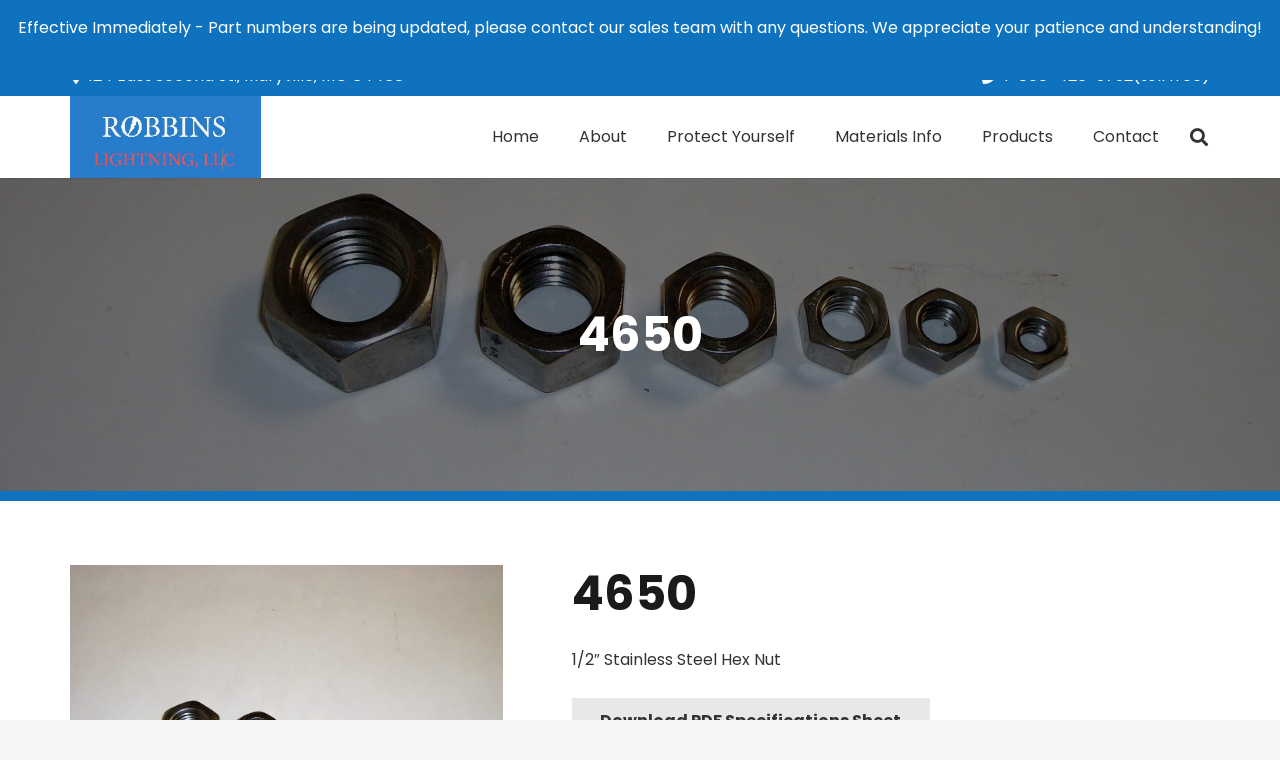

--- FILE ---
content_type: text/html; charset=UTF-8
request_url: https://www.robbinslightning.com/product/a80e8-machine-screw-nuts-stainless-steel-1-2/
body_size: 16892
content:
<!DOCTYPE HTML>
<html lang="en-US">
<head>
	<meta charset="UTF-8">
	<title>4650 &#x2d; Robbins Lightning</title><link rel="preload" data-rocket-preload as="style" href="https://fonts.googleapis.com/css?family=Poppins%3A400%2C700&#038;display=swap" /><link rel="stylesheet" href="https://fonts.googleapis.com/css?family=Poppins%3A400%2C700&#038;display=swap" media="print" onload="this.media='all'" /><noscript><link rel="stylesheet" href="https://fonts.googleapis.com/css?family=Poppins%3A400%2C700&#038;display=swap" /></noscript>

<!-- The SEO Framework by Sybre Waaijer -->
<meta name="robots" content="max-snippet:-1,max-image-preview:standard,max-video-preview:-1" />
<link rel="canonical" href="https://www.robbinslightning.com/product/a80e8-machine-screw-nuts-stainless-steel-1-2/" />
<meta name="description" content="1/2&#8243; Stainless Steel Hex Nut" />
<meta property="og:type" content="product" />
<meta property="og:locale" content="en_US" />
<meta property="og:site_name" content="Robbins Lightning" />
<meta property="og:title" content="4650" />
<meta property="og:description" content="1/2&#8243; Stainless Steel Hex Nut" />
<meta property="og:url" content="https://www.robbinslightning.com/product/a80e8-machine-screw-nuts-stainless-steel-1-2/" />
<meta property="og:image" content="https://www.robbinslightning.com/wp-content/uploads/2021/05/A80E-scaled.jpg" />
<meta property="og:image:width" content="2560" />
<meta property="og:image:height" content="1920" />
<meta property="article:published_time" content="2021-05-31T14:38:23+00:00" />
<meta property="article:modified_time" content="2025-07-23T19:08:51+00:00" />
<meta name="twitter:card" content="summary_large_image" />
<meta name="twitter:title" content="4650" />
<meta name="twitter:description" content="1/2&#8243; Stainless Steel Hex Nut" />
<meta name="twitter:image" content="https://www.robbinslightning.com/wp-content/uploads/2021/05/A80E-scaled.jpg" />
<meta name="google-site-verification" content="ZRVlaGL3U7rQv5gSMAgOr6Z3sZYDWod09iw-4kt-y_I" />
<script type="application/ld+json">{"@context":"https://schema.org","@graph":[{"@type":"WebSite","@id":"https://www.robbinslightning.com/#/schema/WebSite","url":"https://www.robbinslightning.com/","name":"Robbins Lightning","inLanguage":"en-US","potentialAction":{"@type":"SearchAction","target":{"@type":"EntryPoint","urlTemplate":"https://www.robbinslightning.com/search/{search_term_string}/"},"query-input":"required name=search_term_string"},"publisher":{"@type":"Organization","@id":"https://www.robbinslightning.com/#/schema/Organization","name":"Robbins Lightning","url":"https://www.robbinslightning.com/","logo":{"@type":"ImageObject","url":"https://www.robbinslightning.com/wp-content/uploads/2021/06/cropped-favicon.png","contentUrl":"https://www.robbinslightning.com/wp-content/uploads/2021/06/cropped-favicon.png","width":512,"height":512}}},{"@type":"WebPage","@id":"https://www.robbinslightning.com/product/a80e8-machine-screw-nuts-stainless-steel-1-2/","url":"https://www.robbinslightning.com/product/a80e8-machine-screw-nuts-stainless-steel-1-2/","name":"4650 &#x2d; Robbins Lightning","description":"1/2&#8243; Stainless Steel Hex Nut","inLanguage":"en-US","isPartOf":{"@id":"https://www.robbinslightning.com/#/schema/WebSite"},"breadcrumb":{"@type":"BreadcrumbList","@id":"https://www.robbinslightning.com/#/schema/BreadcrumbList","itemListElement":[{"@type":"ListItem","position":1,"item":"https://www.robbinslightning.com/","name":"Robbins Lightning"},{"@type":"ListItem","position":2,"item":"https://www.robbinslightning.com/shop/","name":"Shop"},{"@type":"ListItem","position":3,"name":"4650"}]},"potentialAction":{"@type":"ReadAction","target":"https://www.robbinslightning.com/product/a80e8-machine-screw-nuts-stainless-steel-1-2/"},"datePublished":"2021-05-31T14:38:23+00:00","dateModified":"2025-07-23T19:08:51+00:00"}]}</script>
<!-- / The SEO Framework by Sybre Waaijer | 9.17ms meta | 7.00ms boot -->

<link rel='dns-prefetch' href='//www.robbinslightning.com' />
<link rel='dns-prefetch' href='//fonts.googleapis.com' />
<link href='https://fonts.gstatic.com' crossorigin rel='preconnect' />
<link rel="alternate" title="oEmbed (JSON)" type="application/json+oembed" href="https://www.robbinslightning.com/wp-json/oembed/1.0/embed?url=https%3A%2F%2Fwww.robbinslightning.com%2Fproduct%2Fa80e8-machine-screw-nuts-stainless-steel-1-2%2F" />
<link rel="alternate" title="oEmbed (XML)" type="text/xml+oembed" href="https://www.robbinslightning.com/wp-json/oembed/1.0/embed?url=https%3A%2F%2Fwww.robbinslightning.com%2Fproduct%2Fa80e8-machine-screw-nuts-stainless-steel-1-2%2F&#038;format=xml" />
<meta name="viewport" content="width=device-width, initial-scale=1">
<meta name="SKYPE_TOOLBAR" content="SKYPE_TOOLBAR_PARSER_COMPATIBLE">
<meta name="theme-color" content="#f5f5f5">
<style id='wp-img-auto-sizes-contain-inline-css' type='text/css'>
img:is([sizes=auto i],[sizes^="auto," i]){contain-intrinsic-size:3000px 1500px}
/*# sourceURL=wp-img-auto-sizes-contain-inline-css */
</style>
<style id='classic-theme-styles-inline-css' type='text/css'>
/*! This file is auto-generated */
.wp-block-button__link{color:#fff;background-color:#32373c;border-radius:9999px;box-shadow:none;text-decoration:none;padding:calc(.667em + 2px) calc(1.333em + 2px);font-size:1.125em}.wp-block-file__button{background:#32373c;color:#fff;text-decoration:none}
/*# sourceURL=/wp-includes/css/classic-themes.min.css */
</style>
<link rel='stylesheet' id='photoswipe-css' href='https://www.robbinslightning.com/wp-content/plugins/woocommerce/assets/css/photoswipe/photoswipe.min.css?ver=9.9.5' type='text/css' media='all' />
<link rel='stylesheet' id='photoswipe-default-skin-css' href='https://www.robbinslightning.com/wp-content/plugins/woocommerce/assets/css/photoswipe/default-skin/default-skin.min.css?ver=9.9.5' type='text/css' media='all' />
<style id='woocommerce-inline-inline-css' type='text/css'>
.woocommerce form .form-row .required { visibility: visible; }
/*# sourceURL=woocommerce-inline-inline-css */
</style>
<link data-minify="1" rel='stylesheet' id='brands-styles-css' href='https://www.robbinslightning.com/wp-content/cache/min/1/wp-content/plugins/woocommerce/assets/css/brands.css?ver=1750775046' type='text/css' media='all' />

<link data-minify="1" rel='stylesheet' id='us-theme-css' href='https://www.robbinslightning.com/wp-content/cache/min/1/wp-content/uploads/us-assets/www.robbinslightning.com.css?ver=1750775047' type='text/css' media='all' />
<link data-minify="1" rel='stylesheet' id='child-style-css' href='https://www.robbinslightning.com/wp-content/cache/min/1/wp-content/themes/Impreza-child/css/core.css?ver=1750775047' type='text/css' media='all' />
<style id='rocket-lazyload-inline-css' type='text/css'>
.rll-youtube-player{position:relative;padding-bottom:56.23%;height:0;overflow:hidden;max-width:100%;}.rll-youtube-player:focus-within{outline: 2px solid currentColor;outline-offset: 5px;}.rll-youtube-player iframe{position:absolute;top:0;left:0;width:100%;height:100%;z-index:100;background:0 0}.rll-youtube-player img{bottom:0;display:block;left:0;margin:auto;max-width:100%;width:100%;position:absolute;right:0;top:0;border:none;height:auto;-webkit-transition:.4s all;-moz-transition:.4s all;transition:.4s all}.rll-youtube-player img:hover{-webkit-filter:brightness(75%)}.rll-youtube-player .play{height:100%;width:100%;left:0;top:0;position:absolute;background:url(https://www.robbinslightning.com/wp-content/plugins/wp-rocket/assets/img/youtube.png) no-repeat center;background-color: transparent !important;cursor:pointer;border:none;}.wp-embed-responsive .wp-has-aspect-ratio .rll-youtube-player{position:absolute;padding-bottom:0;width:100%;height:100%;top:0;bottom:0;left:0;right:0}
/*# sourceURL=rocket-lazyload-inline-css */
</style>
<script type="text/javascript" src="https://www.robbinslightning.com/wp-includes/js/jquery/jquery.min.js?ver=3.7.1" id="jquery-core-js"></script>
<script type="text/javascript" src="https://www.robbinslightning.com/wp-content/plugins/woocommerce/assets/js/jquery-blockui/jquery.blockUI.min.js?ver=2.7.0-wc.9.9.5" id="jquery-blockui-js" defer="defer" data-wp-strategy="defer"></script>
<script type="text/javascript" id="wc-add-to-cart-js-extra">
/* <![CDATA[ */
var wc_add_to_cart_params = {"ajax_url":"/wp-admin/admin-ajax.php","wc_ajax_url":"/?wc-ajax=%%endpoint%%","i18n_view_cart":"View cart","cart_url":"https://www.robbinslightning.com/cart/","is_cart":"","cart_redirect_after_add":"no"};
//# sourceURL=wc-add-to-cart-js-extra
/* ]]> */
</script>
<script type="text/javascript" src="https://www.robbinslightning.com/wp-content/plugins/woocommerce/assets/js/frontend/add-to-cart.min.js?ver=9.9.5" id="wc-add-to-cart-js" defer="defer" data-wp-strategy="defer"></script>
<script type="text/javascript" src="https://www.robbinslightning.com/wp-content/plugins/woocommerce/assets/js/zoom/jquery.zoom.min.js?ver=1.7.21-wc.9.9.5" id="zoom-js" defer="defer" data-wp-strategy="defer"></script>
<script type="text/javascript" src="https://www.robbinslightning.com/wp-content/plugins/woocommerce/assets/js/photoswipe/photoswipe.min.js?ver=4.1.1-wc.9.9.5" id="photoswipe-js" defer="defer" data-wp-strategy="defer"></script>
<script type="text/javascript" src="https://www.robbinslightning.com/wp-content/plugins/woocommerce/assets/js/photoswipe/photoswipe-ui-default.min.js?ver=4.1.1-wc.9.9.5" id="photoswipe-ui-default-js" defer="defer" data-wp-strategy="defer"></script>
<script type="text/javascript" id="wc-single-product-js-extra">
/* <![CDATA[ */
var wc_single_product_params = {"i18n_required_rating_text":"Please select a rating","i18n_rating_options":["1 of 5 stars","2 of 5 stars","3 of 5 stars","4 of 5 stars","5 of 5 stars"],"i18n_product_gallery_trigger_text":"View full-screen image gallery","review_rating_required":"yes","flexslider":{"rtl":false,"animation":"slide","smoothHeight":true,"directionNav":false,"controlNav":"thumbnails","slideshow":false,"animationSpeed":500,"animationLoop":false,"allowOneSlide":false},"zoom_enabled":"1","zoom_options":[],"photoswipe_enabled":"1","photoswipe_options":{"shareEl":false,"closeOnScroll":false,"history":false,"hideAnimationDuration":0,"showAnimationDuration":0},"flexslider_enabled":"1"};
//# sourceURL=wc-single-product-js-extra
/* ]]> */
</script>
<script type="text/javascript" src="https://www.robbinslightning.com/wp-content/plugins/woocommerce/assets/js/frontend/single-product.min.js?ver=9.9.5" id="wc-single-product-js" defer="defer" data-wp-strategy="defer"></script>
<script type="text/javascript" src="https://www.robbinslightning.com/wp-content/plugins/woocommerce/assets/js/js-cookie/js.cookie.min.js?ver=2.1.4-wc.9.9.5" id="js-cookie-js" defer="defer" data-wp-strategy="defer"></script>
<script type="text/javascript" id="woocommerce-js-extra">
/* <![CDATA[ */
var woocommerce_params = {"ajax_url":"/wp-admin/admin-ajax.php","wc_ajax_url":"/?wc-ajax=%%endpoint%%","i18n_password_show":"Show password","i18n_password_hide":"Hide password"};
//# sourceURL=woocommerce-js-extra
/* ]]> */
</script>
<script type="text/javascript" src="https://www.robbinslightning.com/wp-content/plugins/woocommerce/assets/js/frontend/woocommerce.min.js?ver=9.9.5" id="woocommerce-js" defer="defer" data-wp-strategy="defer"></script>
<link rel="https://api.w.org/" href="https://www.robbinslightning.com/wp-json/" /><link rel="alternate" title="JSON" type="application/json" href="https://www.robbinslightning.com/wp-json/wp/v2/product/690" />
		<!-- Global site tag (gtag.js) - Google Analytics -->
		<script async src="https://www.googletagmanager.com/gtag/js?id=UA-52918208-77"></script>
		<script>
			window.dataLayer = window.dataLayer || [];
			function gtag(){dataLayer.push(arguments);}
			gtag('js', new Date());
			gtag( 'config', 'UA-52918208-77' );
		</script>

				<script>
			if ( ! /Android|webOS|iPhone|iPad|iPod|BlackBerry|IEMobile|Opera Mini/i.test( navigator.userAgent ) ) {
				var root = document.getElementsByTagName( 'html' )[ 0 ]
				root.className += " no-touch";
			}
		</script>
			<noscript><style>.woocommerce-product-gallery{ opacity: 1 !important; }</style></noscript>
	<link rel="icon" href="https://www.robbinslightning.com/wp-content/uploads/2021/06/cropped-favicon-32x32.png" sizes="32x32" />
<link rel="icon" href="https://www.robbinslightning.com/wp-content/uploads/2021/06/cropped-favicon-192x192.png" sizes="192x192" />
<link rel="apple-touch-icon" href="https://www.robbinslightning.com/wp-content/uploads/2021/06/cropped-favicon-180x180.png" />
<meta name="msapplication-TileImage" content="https://www.robbinslightning.com/wp-content/uploads/2021/06/cropped-favicon-270x270.png" />
<noscript><style> .wpb_animate_when_almost_visible { opacity: 1; }</style></noscript><noscript><style id="rocket-lazyload-nojs-css">.rll-youtube-player, [data-lazy-src]{display:none !important;}</style></noscript>		<style id="us-icon-fonts">@font-face{font-display:block;font-style:normal;font-family:"fontawesome";font-weight:900;src:url("https://www.robbinslightning.com/wp-content/themes/Impreza/fonts/fa-solid-900.woff2?ver=7.15") format("woff2"),url("https://www.robbinslightning.com/wp-content/themes/Impreza/fonts/fa-solid-900.woff?ver=7.15") format("woff")}.fas{font-family:"fontawesome";font-weight:900}@font-face{font-display:block;font-style:normal;font-family:"fontawesome";font-weight:400;src:url("https://www.robbinslightning.com/wp-content/themes/Impreza/fonts/fa-regular-400.woff2?ver=7.15") format("woff2"),url("https://www.robbinslightning.com/wp-content/themes/Impreza/fonts/fa-regular-400.woff?ver=7.15") format("woff")}.far{font-family:"fontawesome";font-weight:400}@font-face{font-display:block;font-style:normal;font-family:"fontawesome";font-weight:300;src:url("https://www.robbinslightning.com/wp-content/themes/Impreza/fonts/fa-light-300.woff2?ver=7.15") format("woff2"),url("https://www.robbinslightning.com/wp-content/themes/Impreza/fonts/fa-light-300.woff?ver=7.15") format("woff")}.fal{font-family:"fontawesome";font-weight:300}@font-face{font-display:block;font-style:normal;font-family:"Font Awesome 5 Duotone";font-weight:900;src:url("https://www.robbinslightning.com/wp-content/themes/Impreza/fonts/fa-duotone-900.woff2?ver=7.15") format("woff2"),url("https://www.robbinslightning.com/wp-content/themes/Impreza/fonts/fa-duotone-900.woff?ver=7.15") format("woff")}.fad{font-family:"Font Awesome 5 Duotone";font-weight:900}.fad{position:relative}.fad:before{position:absolute}.fad:after{opacity:0.4}@font-face{font-display:block;font-style:normal;font-family:"Font Awesome 5 Brands";font-weight:400;src:url("https://www.robbinslightning.com/wp-content/themes/Impreza/fonts/fa-brands-400.woff2?ver=7.15") format("woff2"),url("https://www.robbinslightning.com/wp-content/themes/Impreza/fonts/fa-brands-400.woff?ver=7.15") format("woff")}.fab{font-family:"Font Awesome 5 Brands";font-weight:400}@font-face{font-display:block;font-style:normal;font-family:"Material Icons";font-weight:400;src:url("https://www.robbinslightning.com/wp-content/themes/Impreza/fonts/material-icons.woff2?ver=7.15") format("woff2"),url("https://www.robbinslightning.com/wp-content/themes/Impreza/fonts/material-icons.woff?ver=7.15") format("woff")}.material-icons{font-family:"Material Icons";font-weight:400}</style>
				<style id="us-header-css"> .l-subheader.at_top,.l-subheader.at_top .w-dropdown-list,.l-subheader.at_top .type_mobile .w-nav-list.level_1{background:var(--color-content-primary);color:#ffffff}.no-touch .l-subheader.at_top a:hover,.no-touch .l-header.bg_transparent .l-subheader.at_top .w-dropdown.opened a:hover{color:var(--color-header-top-text-hover)}.l-header.bg_transparent:not(.sticky) .l-subheader.at_top{background:var(--color-header-top-transparent-bg);color:var(--color-header-top-transparent-text)}.no-touch .l-header.bg_transparent:not(.sticky) .at_top .w-cart-link:hover,.no-touch .l-header.bg_transparent:not(.sticky) .at_top .w-text a:hover,.no-touch .l-header.bg_transparent:not(.sticky) .at_top .w-html a:hover,.no-touch .l-header.bg_transparent:not(.sticky) .at_top .w-nav>a:hover,.no-touch .l-header.bg_transparent:not(.sticky) .at_top .w-menu a:hover,.no-touch .l-header.bg_transparent:not(.sticky) .at_top .w-search>a:hover,.no-touch .l-header.bg_transparent:not(.sticky) .at_top .w-dropdown a:hover,.no-touch .l-header.bg_transparent:not(.sticky) .at_top .type_desktop .menu-item.level_1:hover>a{color:var(--color-header-top-transparent-text-hover)}.l-subheader.at_middle,.l-subheader.at_middle .w-dropdown-list,.l-subheader.at_middle .type_mobile .w-nav-list.level_1{background:var(--color-header-middle-bg);color:var(--color-header-middle-text)}.no-touch .l-subheader.at_middle a:hover,.no-touch .l-header.bg_transparent .l-subheader.at_middle .w-dropdown.opened a:hover{color:var(--color-header-middle-text-hover)}.l-header.bg_transparent:not(.sticky) .l-subheader.at_middle{background:var(--color-header-transparent-bg);color:var(--color-header-transparent-text)}.no-touch .l-header.bg_transparent:not(.sticky) .at_middle .w-cart-link:hover,.no-touch .l-header.bg_transparent:not(.sticky) .at_middle .w-text a:hover,.no-touch .l-header.bg_transparent:not(.sticky) .at_middle .w-html a:hover,.no-touch .l-header.bg_transparent:not(.sticky) .at_middle .w-nav>a:hover,.no-touch .l-header.bg_transparent:not(.sticky) .at_middle .w-menu a:hover,.no-touch .l-header.bg_transparent:not(.sticky) .at_middle .w-search>a:hover,.no-touch .l-header.bg_transparent:not(.sticky) .at_middle .w-dropdown a:hover,.no-touch .l-header.bg_transparent:not(.sticky) .at_middle .type_desktop .menu-item.level_1:hover>a{color:var(--color-header-transparent-text-hover)}.l-subheader.at_bottom,.l-subheader.at_bottom .w-dropdown-list,.l-subheader.at_bottom .type_mobile .w-nav-list.level_1{background:var(--color-header-middle-bg);color:var(--color-header-middle-text)}.no-touch .l-subheader.at_bottom a:hover,.no-touch .l-header.bg_transparent .l-subheader.at_bottom .w-dropdown.opened a:hover{color:var(--color-header-middle-text-hover)}.l-header.bg_transparent:not(.sticky) .l-subheader.at_bottom{background:var(--color-header-transparent-bg);color:var(--color-header-transparent-text)}.no-touch .l-header.bg_transparent:not(.sticky) .at_bottom .w-cart-link:hover,.no-touch .l-header.bg_transparent:not(.sticky) .at_bottom .w-text a:hover,.no-touch .l-header.bg_transparent:not(.sticky) .at_bottom .w-html a:hover,.no-touch .l-header.bg_transparent:not(.sticky) .at_bottom .w-nav>a:hover,.no-touch .l-header.bg_transparent:not(.sticky) .at_bottom .w-menu a:hover,.no-touch .l-header.bg_transparent:not(.sticky) .at_bottom .w-search>a:hover,.no-touch .l-header.bg_transparent:not(.sticky) .at_bottom .w-dropdown a:hover,.no-touch .l-header.bg_transparent:not(.sticky) .at_bottom .type_desktop .menu-item.level_1:hover>a{color:var(--color-header-transparent-text-hover)}.header_ver .l-header{background:var(--color-header-middle-bg);color:var(--color-header-middle-text)}@media (min-width:900px){.hidden_for_default{display:none!important}.l-subheader.at_bottom{display:none}.l-header{position:relative;z-index:111;width:100%}.l-subheader{margin:0 auto}.l-subheader.width_full{padding-left:1.5rem;padding-right:1.5rem}.l-subheader-h{display:flex;align-items:center;position:relative;margin:0 auto;height:inherit}.w-header-show{display:none}.l-header.pos_fixed{position:fixed;left:0}.l-header.pos_fixed:not(.notransition) .l-subheader{transition-property:transform,background,box-shadow,line-height,height;transition-duration:0.3s;transition-timing-function:cubic-bezier(.78,.13,.15,.86)}.header_hor .l-header.sticky_auto_hide{transition:transform 0.3s cubic-bezier(.78,.13,.15,.86) 0.1s}.header_hor .l-header.sticky_auto_hide.down{transform:translateY(-110%)}.l-header.bg_transparent:not(.sticky) .l-subheader{box-shadow:none!important;background:none}.l-header.bg_transparent~.l-main .l-section.width_full.height_auto:first-child>.l-section-h{padding-top:0!important;padding-bottom:0!important}.l-header.pos_static.bg_transparent{position:absolute;left:0}.l-subheader.width_full .l-subheader-h{max-width:none!important}.headerinpos_above .l-header.pos_fixed{overflow:hidden;transition:transform 0.3s;transform:translate3d(0,-100%,0)}.headerinpos_above .l-header.pos_fixed.sticky{overflow:visible;transform:none}.headerinpos_above .l-header.pos_fixed~.l-section>.l-section-h,.headerinpos_above .l-header.pos_fixed~.l-main .l-section:first-of-type>.l-section-h{padding-top:0!important}.l-header.shadow_thin .l-subheader.at_middle,.l-header.shadow_thin .l-subheader.at_bottom,.l-header.shadow_none.sticky .l-subheader.at_middle,.l-header.shadow_none.sticky .l-subheader.at_bottom{box-shadow:0 1px 0 rgba(0,0,0,0.08)}.l-header.shadow_wide .l-subheader.at_middle,.l-header.shadow_wide .l-subheader.at_bottom{box-shadow:0 3px 5px -1px rgba(0,0,0,0.1),0 2px 1px -1px rgba(0,0,0,0.05)}.header_hor .l-subheader-cell>.w-cart{margin-left:0;margin-right:0}.l-header:before{content:'122'}.l-header.sticky:before{content:'112'}.l-subheader.at_top{line-height:40px;height:40px}.l-header.sticky .l-subheader.at_top{line-height:40px;height:40px}.l-subheader.at_middle{line-height:82px;height:82px}.l-header.sticky .l-subheader.at_middle{line-height:72px;height:72px}.l-subheader.at_bottom{line-height:50px;height:50px}.l-header.sticky .l-subheader.at_bottom{line-height:50px;height:50px}.l-subheader.with_centering .l-subheader-cell.at_left,.l-subheader.with_centering .l-subheader-cell.at_right{flex-basis:100px}.l-header.pos_fixed~.l-main>.l-section:first-of-type>.l-section-h,.headerinpos_below .l-header.pos_fixed~.l-main>.l-section:nth-of-type(2)>.l-section-h,.l-header.pos_static.bg_transparent~.l-main>.l-section:first-of-type>.l-section-h{padding-top:122px}.headerinpos_bottom .l-header.pos_fixed~.l-main>.l-section:first-of-type>.l-section-h{padding-bottom:122px}.l-header.bg_transparent~.l-main .l-section.valign_center:first-of-type>.l-section-h{top:-61px}.headerinpos_bottom .l-header.pos_fixed.bg_transparent~.l-main .l-section.valign_center:first-of-type>.l-section-h{top:61px}.menu-item-object-us_page_block{max-height:calc(100vh - 122px)}.l-header.pos_fixed:not(.down)~.l-main .l-section.type_sticky{top:112px}.admin-bar .l-header.pos_fixed:not(.down)~.l-main .l-section.type_sticky{top:144px}.l-header.pos_fixed.sticky:not(.down)~.l-main .l-section.type_sticky:first-of-type>.l-section-h{padding-top:112px}.l-header.pos_fixed~.l-main .vc_column-inner.type_sticky>.wpb_wrapper{top:calc(112px + 4rem)}.l-header.pos_fixed~.l-main .woocommerce .cart-collaterals,.l-header.pos_fixed~.l-main .woocommerce-checkout #order_review{top:112px}.l-header.pos_static.bg_solid~.l-main .l-section.height_full:first-of-type{min-height:calc(100vh - 122px)}.admin-bar .l-header.pos_static.bg_solid~.l-main .l-section.height_full:first-of-type{min-height:calc(100vh - 154px)}.l-header.pos_fixed:not(.sticky_auto_hide)~.l-main .l-section.height_full:not(:first-of-type){min-height:calc(100vh - 112px)}.admin-bar .l-header.pos_fixed:not(.sticky_auto_hide)~.l-main .l-section.height_full:not(:first-of-type){min-height:calc(100vh - 144px)}.headerinpos_below .l-header.pos_fixed:not(.sticky){position:absolute;top:100%}.headerinpos_bottom .l-header.pos_fixed:not(.sticky){position:absolute;top:100vh}.headerinpos_below .l-header.pos_fixed~.l-main>.l-section:first-of-type>.l-section-h,.headerinpos_bottom .l-header.pos_fixed~.l-main>.l-section:first-of-type>.l-section-h{padding-top:0!important}.headerinpos_below .l-header.pos_fixed~.l-main .l-section.height_full:nth-of-type(2){min-height:100vh}.admin-bar.headerinpos_below .l-header.pos_fixed~.l-main .l-section.height_full:nth-of-type(2){min-height:calc(100vh - 32px)}.headerinpos_bottom .l-header.pos_fixed:not(.sticky) .w-cart-dropdown,.headerinpos_bottom .l-header.pos_fixed:not(.sticky) .w-nav.type_desktop .w-nav-list.level_2{bottom:100%;transform-origin:0 100%}.headerinpos_bottom .l-header.pos_fixed:not(.sticky) .w-nav.type_mobile.m_layout_dropdown .w-nav-list.level_1{top:auto;bottom:100%;box-shadow:0 -3px 3px rgba(0,0,0,0.1)}.headerinpos_bottom .l-header.pos_fixed:not(.sticky) .w-nav.type_desktop .w-nav-list.level_3,.headerinpos_bottom .l-header.pos_fixed:not(.sticky) .w-nav.type_desktop .w-nav-list.level_4{top:auto;bottom:0;transform-origin:0 100%}.headerinpos_bottom .l-header.pos_fixed:not(.sticky) .w-dropdown-list{top:auto;bottom:-0.4em;padding-top:0.4em;padding-bottom:2.4em}}@media (min-width:900px) and (max-width:899px){.hidden_for_tablets{display:none!important}.l-header{position:relative;z-index:111;width:100%}.l-subheader{margin:0 auto}.l-subheader.width_full{padding-left:1.5rem;padding-right:1.5rem}.l-subheader-h{display:flex;align-items:center;position:relative;margin:0 auto;height:inherit}.w-header-show{display:none}.l-header.pos_fixed{position:fixed;left:0}.l-header.pos_fixed:not(.notransition) .l-subheader{transition-property:transform,background,box-shadow,line-height,height;transition-duration:0.3s;transition-timing-function:cubic-bezier(.78,.13,.15,.86)}.header_hor .l-header.sticky_auto_hide{transition:transform 0.3s cubic-bezier(.78,.13,.15,.86) 0.1s}.header_hor .l-header.sticky_auto_hide.down{transform:translateY(-110%)}.l-header.bg_transparent:not(.sticky) .l-subheader{box-shadow:none!important;background:none}.l-header.bg_transparent~.l-main .l-section.width_full.height_auto:first-child>.l-section-h{padding-top:0!important;padding-bottom:0!important}.l-header.pos_static.bg_transparent{position:absolute;left:0}.l-subheader.width_full .l-subheader-h{max-width:none!important}.headerinpos_above .l-header.pos_fixed{overflow:hidden;transition:transform 0.3s;transform:translate3d(0,-100%,0)}.headerinpos_above .l-header.pos_fixed.sticky{overflow:visible;transform:none}.headerinpos_above .l-header.pos_fixed~.l-section>.l-section-h,.headerinpos_above .l-header.pos_fixed~.l-main .l-section:first-of-type>.l-section-h{padding-top:0!important}.l-header.shadow_thin .l-subheader.at_middle,.l-header.shadow_thin .l-subheader.at_bottom,.l-header.shadow_none.sticky .l-subheader.at_middle,.l-header.shadow_none.sticky .l-subheader.at_bottom{box-shadow:0 1px 0 rgba(0,0,0,0.08)}.l-header.shadow_wide .l-subheader.at_middle,.l-header.shadow_wide .l-subheader.at_bottom{box-shadow:0 3px 5px -1px rgba(0,0,0,0.1),0 2px 1px -1px rgba(0,0,0,0.05)}.header_hor .l-subheader-cell>.w-cart{margin-left:0;margin-right:0}.l-subheader.at_top{line-height:40px;height:40px}.l-header.sticky .l-subheader.at_top{line-height:40px;height:40px}.l-header:before{content:'170'}.l-header.sticky:before{content:'150'}.l-subheader.at_middle{line-height:80px;height:80px}.l-header.sticky .l-subheader.at_middle{line-height:60px;height:60px}.l-subheader.at_bottom{line-height:50px;height:50px}.l-header.sticky .l-subheader.at_bottom{line-height:50px;height:50px}.l-subheader.with_centering_tablets .l-subheader-cell.at_left,.l-subheader.with_centering_tablets .l-subheader-cell.at_right{flex-basis:100px}.l-header.pos_fixed~.l-main>.l-section:first-of-type>.l-section-h,.l-header.pos_static.bg_transparent~.l-main>.l-section:first-of-type>.l-section-h{padding-top:170px}.l-header.bg_transparent~.l-main .l-section.valign_center:first-of-type>.l-section-h{top:-85px}.l-header.pos_static.bg_solid~.l-main .l-section.height_full:first-of-type{min-height:calc(100vh - 170px)}.l-header.pos_fixed:not(.sticky_auto_hide)~.l-main .l-section.height_full:not(:first-of-type){min-height:calc(100vh - 150px)}}@media (max-width:899px) and (min-width:768px){.l-header.pos_fixed~.l-main .l-section.type_sticky{top:150px}.admin-bar .l-header.pos_fixed~.l-main .l-section.type_sticky{top:182px}.l-header.pos_fixed.sticky:not(.down)~.l-main .l-section.type_sticky:first-of-type>.l-section-h{padding-top:150px}}@media (max-width:899px){.hidden_for_mobiles{display:none!important}.l-header{position:relative;z-index:111;width:100%}.l-subheader{margin:0 auto}.l-subheader.width_full{padding-left:1.5rem;padding-right:1.5rem}.l-subheader-h{display:flex;align-items:center;position:relative;margin:0 auto;height:inherit}.w-header-show{display:none}.l-header.pos_fixed{position:fixed;left:0}.l-header.pos_fixed:not(.notransition) .l-subheader{transition-property:transform,background,box-shadow,line-height,height;transition-duration:0.3s;transition-timing-function:cubic-bezier(.78,.13,.15,.86)}.header_hor .l-header.sticky_auto_hide{transition:transform 0.3s cubic-bezier(.78,.13,.15,.86) 0.1s}.header_hor .l-header.sticky_auto_hide.down{transform:translateY(-110%)}.l-header.bg_transparent:not(.sticky) .l-subheader{box-shadow:none!important;background:none}.l-header.bg_transparent~.l-main .l-section.width_full.height_auto:first-child>.l-section-h{padding-top:0!important;padding-bottom:0!important}.l-header.pos_static.bg_transparent{position:absolute;left:0}.l-subheader.width_full .l-subheader-h{max-width:none!important}.headerinpos_above .l-header.pos_fixed{overflow:hidden;transition:transform 0.3s;transform:translate3d(0,-100%,0)}.headerinpos_above .l-header.pos_fixed.sticky{overflow:visible;transform:none}.headerinpos_above .l-header.pos_fixed~.l-section>.l-section-h,.headerinpos_above .l-header.pos_fixed~.l-main .l-section:first-of-type>.l-section-h{padding-top:0!important}.l-header.shadow_thin .l-subheader.at_middle,.l-header.shadow_thin .l-subheader.at_bottom,.l-header.shadow_none.sticky .l-subheader.at_middle,.l-header.shadow_none.sticky .l-subheader.at_bottom{box-shadow:0 1px 0 rgba(0,0,0,0.08)}.l-header.shadow_wide .l-subheader.at_middle,.l-header.shadow_wide .l-subheader.at_bottom{box-shadow:0 3px 5px -1px rgba(0,0,0,0.1),0 2px 1px -1px rgba(0,0,0,0.05)}.header_hor .l-subheader-cell>.w-cart{margin-left:0;margin-right:0}.l-header:before{content:'170'}.l-header.sticky:before{content:'150'}.l-subheader.at_top{line-height:40px;height:40px}.l-header.sticky .l-subheader.at_top{line-height:40px;height:40px}.l-subheader.at_middle{line-height:80px;height:80px}.l-header.sticky .l-subheader.at_middle{line-height:60px;height:60px}.l-subheader.at_bottom{line-height:50px;height:50px}.l-header.sticky .l-subheader.at_bottom{line-height:50px;height:50px}.l-subheader.with_centering_mobiles .l-subheader-cell.at_left,.l-subheader.with_centering_mobiles .l-subheader-cell.at_right{flex-basis:100px}.l-header.pos_fixed~.l-main>.l-section:first-of-type>.l-section-h,.l-header.pos_static.bg_transparent~.l-main>.l-section:first-of-type>.l-section-h{padding-top:170px}.l-header.bg_transparent~.l-main .l-section.valign_center:first-of-type>.l-section-h{top:-85px}.l-header.pos_static.bg_solid~.l-main .l-section.height_full:first-of-type{min-height:calc(100vh - 170px)}.l-header.pos_fixed:not(.sticky_auto_hide)~.l-main .l-section.height_full:not(:first-of-type){min-height:calc(100vh - 150px)}}@media (min-width:900px){.ush_image_1{height:82px!important}.l-header.sticky .ush_image_1{height:72px!important}}@media (min-width:900px) and (max-width:899px){.ush_image_1{height:82px!important}.l-header.sticky .ush_image_1{height:72px!important}}@media (max-width:899px){.ush_image_1{height:82px!important}.l-header.sticky .ush_image_1{height:72px!important}}.header_hor .ush_menu_1.type_desktop .menu-item.level_1>a:not(.w-btn){padding-left:20px;padding-right:20px}.header_hor .ush_menu_1.type_desktop .menu-item.level_1>a.w-btn{margin-left:20px;margin-right:20px}.header_ver .ush_menu_1.type_desktop .menu-item.level_1>a:not(.w-btn){padding-top:20px;padding-bottom:20px}.header_ver .ush_menu_1.type_desktop .menu-item.level_1>a.w-btn{margin-top:20px;margin-bottom:20px}.ush_menu_1.type_desktop .menu-item:not(.level_1){font-size:1rem}.ush_menu_1.type_mobile .w-nav-anchor.level_1,.ush_menu_1.type_mobile .w-nav-anchor.level_1 + .w-nav-arrow{font-size:1.1rem}.ush_menu_1.type_mobile .w-nav-anchor:not(.level_1),.ush_menu_1.type_mobile .w-nav-anchor:not(.level_1) + .w-nav-arrow{font-size:0.9rem}@media (min-width:900px){.ush_menu_1 .w-nav-icon{font-size:24px}}@media (min-width:900px) and (max-width:899px){.ush_menu_1 .w-nav-icon{font-size:24px}}@media (max-width:899px){.ush_menu_1 .w-nav-icon{font-size:24px}}.ush_menu_1 .w-nav-icon>div{border-width:3px}@media screen and (max-width:899px){.w-nav.ush_menu_1>.w-nav-list.level_1{display:none}.ush_menu_1 .w-nav-control{display:block}}.ush_menu_1 .menu-item.level_1>a:not(.w-btn):focus,.no-touch .ush_menu_1 .menu-item.level_1.opened>a:not(.w-btn),.no-touch .ush_menu_1 .menu-item.level_1:hover>a:not(.w-btn){background:transparent;color:var(--color-header-middle-text-hover)}.ush_menu_1 .menu-item.level_1.current-menu-item>a:not(.w-btn),.ush_menu_1 .menu-item.level_1.current-menu-ancestor>a:not(.w-btn),.ush_menu_1 .menu-item.level_1.current-page-ancestor>a:not(.w-btn){background:transparent;color:var(--color-header-middle-text-hover)}.l-header.bg_transparent:not(.sticky) .ush_menu_1.type_desktop .menu-item.level_1.current-menu-item>a:not(.w-btn),.l-header.bg_transparent:not(.sticky) .ush_menu_1.type_desktop .menu-item.level_1.current-menu-ancestor>a:not(.w-btn),.l-header.bg_transparent:not(.sticky) .ush_menu_1.type_desktop .menu-item.level_1.current-page-ancestor>a:not(.w-btn){background:transparent;color:var(--color-header-transparent-text-hover)}.ush_menu_1 .w-nav-list:not(.level_1){background:var(--color-header-middle-bg);color:var(--color-header-middle-text)}.no-touch .ush_menu_1 .menu-item:not(.level_1)>a:focus,.no-touch .ush_menu_1 .menu-item:not(.level_1):hover>a{background:transparent;color:var(--color-header-middle-text-hover)}.ush_menu_1 .menu-item:not(.level_1).current-menu-item>a,.ush_menu_1 .menu-item:not(.level_1).current-menu-ancestor>a,.ush_menu_1 .menu-item:not(.level_1).current-page-ancestor>a{background:transparent;color:var(--color-header-middle-text-hover)}.ush_search_1 .w-search-form{background:var(--color-content-bg);color:var(--color-content-text)}@media (min-width:900px){.ush_search_1.layout_simple{max-width:240px}.ush_search_1.layout_modern.active{width:240px}.ush_search_1{font-size:18px}}@media (min-width:900px) and (max-width:899px){.ush_search_1.layout_simple{max-width:200px}.ush_search_1.layout_modern.active{width:200px}.ush_search_1{font-size:20px}}@media (max-width:899px){.ush_search_1{font-size:22px}}</style>
		<style id="us-design-options-css">.us_custom_0876653b{border-bottom-width:10px!important;border-color:var(--color-content-primary)!important;border-bottom-style:solid!important}.us_custom_cab0b016{color:#ffffff!important;font-family:'Poppins',sans-serif!important;font-size:3.0rem!important}.us_custom_d96a3f24{border-top-width:1.5rem!important;border-color:#ffffff!important;border-top-style:solid!important}.us_custom_705e473a{max-width:1200px!important;padding-bottom:3rem!important;position:absolute!important;left:0!important;top:0!important;bottom:0!important;right:0!important;background:rgba(255,255,255,0.95)!important;margin:3rem auto 3rem auto!important}</style><link data-minify="1" rel='stylesheet' id='wc-blocks-style-css' href='https://www.robbinslightning.com/wp-content/cache/min/1/wp-content/plugins/woocommerce/assets/client/blocks/wc-blocks.css?ver=1750775047' type='text/css' media='all' />
<style id='global-styles-inline-css' type='text/css'>
:root{--wp--preset--aspect-ratio--square: 1;--wp--preset--aspect-ratio--4-3: 4/3;--wp--preset--aspect-ratio--3-4: 3/4;--wp--preset--aspect-ratio--3-2: 3/2;--wp--preset--aspect-ratio--2-3: 2/3;--wp--preset--aspect-ratio--16-9: 16/9;--wp--preset--aspect-ratio--9-16: 9/16;--wp--preset--color--black: #000000;--wp--preset--color--cyan-bluish-gray: #abb8c3;--wp--preset--color--white: #ffffff;--wp--preset--color--pale-pink: #f78da7;--wp--preset--color--vivid-red: #cf2e2e;--wp--preset--color--luminous-vivid-orange: #ff6900;--wp--preset--color--luminous-vivid-amber: #fcb900;--wp--preset--color--light-green-cyan: #7bdcb5;--wp--preset--color--vivid-green-cyan: #00d084;--wp--preset--color--pale-cyan-blue: #8ed1fc;--wp--preset--color--vivid-cyan-blue: #0693e3;--wp--preset--color--vivid-purple: #9b51e0;--wp--preset--gradient--vivid-cyan-blue-to-vivid-purple: linear-gradient(135deg,rgb(6,147,227) 0%,rgb(155,81,224) 100%);--wp--preset--gradient--light-green-cyan-to-vivid-green-cyan: linear-gradient(135deg,rgb(122,220,180) 0%,rgb(0,208,130) 100%);--wp--preset--gradient--luminous-vivid-amber-to-luminous-vivid-orange: linear-gradient(135deg,rgb(252,185,0) 0%,rgb(255,105,0) 100%);--wp--preset--gradient--luminous-vivid-orange-to-vivid-red: linear-gradient(135deg,rgb(255,105,0) 0%,rgb(207,46,46) 100%);--wp--preset--gradient--very-light-gray-to-cyan-bluish-gray: linear-gradient(135deg,rgb(238,238,238) 0%,rgb(169,184,195) 100%);--wp--preset--gradient--cool-to-warm-spectrum: linear-gradient(135deg,rgb(74,234,220) 0%,rgb(151,120,209) 20%,rgb(207,42,186) 40%,rgb(238,44,130) 60%,rgb(251,105,98) 80%,rgb(254,248,76) 100%);--wp--preset--gradient--blush-light-purple: linear-gradient(135deg,rgb(255,206,236) 0%,rgb(152,150,240) 100%);--wp--preset--gradient--blush-bordeaux: linear-gradient(135deg,rgb(254,205,165) 0%,rgb(254,45,45) 50%,rgb(107,0,62) 100%);--wp--preset--gradient--luminous-dusk: linear-gradient(135deg,rgb(255,203,112) 0%,rgb(199,81,192) 50%,rgb(65,88,208) 100%);--wp--preset--gradient--pale-ocean: linear-gradient(135deg,rgb(255,245,203) 0%,rgb(182,227,212) 50%,rgb(51,167,181) 100%);--wp--preset--gradient--electric-grass: linear-gradient(135deg,rgb(202,248,128) 0%,rgb(113,206,126) 100%);--wp--preset--gradient--midnight: linear-gradient(135deg,rgb(2,3,129) 0%,rgb(40,116,252) 100%);--wp--preset--font-size--small: 13px;--wp--preset--font-size--medium: 20px;--wp--preset--font-size--large: 36px;--wp--preset--font-size--x-large: 42px;--wp--preset--spacing--20: 0.44rem;--wp--preset--spacing--30: 0.67rem;--wp--preset--spacing--40: 1rem;--wp--preset--spacing--50: 1.5rem;--wp--preset--spacing--60: 2.25rem;--wp--preset--spacing--70: 3.38rem;--wp--preset--spacing--80: 5.06rem;--wp--preset--shadow--natural: 6px 6px 9px rgba(0, 0, 0, 0.2);--wp--preset--shadow--deep: 12px 12px 50px rgba(0, 0, 0, 0.4);--wp--preset--shadow--sharp: 6px 6px 0px rgba(0, 0, 0, 0.2);--wp--preset--shadow--outlined: 6px 6px 0px -3px rgb(255, 255, 255), 6px 6px rgb(0, 0, 0);--wp--preset--shadow--crisp: 6px 6px 0px rgb(0, 0, 0);}:where(.is-layout-flex){gap: 0.5em;}:where(.is-layout-grid){gap: 0.5em;}body .is-layout-flex{display: flex;}.is-layout-flex{flex-wrap: wrap;align-items: center;}.is-layout-flex > :is(*, div){margin: 0;}body .is-layout-grid{display: grid;}.is-layout-grid > :is(*, div){margin: 0;}:where(.wp-block-columns.is-layout-flex){gap: 2em;}:where(.wp-block-columns.is-layout-grid){gap: 2em;}:where(.wp-block-post-template.is-layout-flex){gap: 1.25em;}:where(.wp-block-post-template.is-layout-grid){gap: 1.25em;}.has-black-color{color: var(--wp--preset--color--black) !important;}.has-cyan-bluish-gray-color{color: var(--wp--preset--color--cyan-bluish-gray) !important;}.has-white-color{color: var(--wp--preset--color--white) !important;}.has-pale-pink-color{color: var(--wp--preset--color--pale-pink) !important;}.has-vivid-red-color{color: var(--wp--preset--color--vivid-red) !important;}.has-luminous-vivid-orange-color{color: var(--wp--preset--color--luminous-vivid-orange) !important;}.has-luminous-vivid-amber-color{color: var(--wp--preset--color--luminous-vivid-amber) !important;}.has-light-green-cyan-color{color: var(--wp--preset--color--light-green-cyan) !important;}.has-vivid-green-cyan-color{color: var(--wp--preset--color--vivid-green-cyan) !important;}.has-pale-cyan-blue-color{color: var(--wp--preset--color--pale-cyan-blue) !important;}.has-vivid-cyan-blue-color{color: var(--wp--preset--color--vivid-cyan-blue) !important;}.has-vivid-purple-color{color: var(--wp--preset--color--vivid-purple) !important;}.has-black-background-color{background-color: var(--wp--preset--color--black) !important;}.has-cyan-bluish-gray-background-color{background-color: var(--wp--preset--color--cyan-bluish-gray) !important;}.has-white-background-color{background-color: var(--wp--preset--color--white) !important;}.has-pale-pink-background-color{background-color: var(--wp--preset--color--pale-pink) !important;}.has-vivid-red-background-color{background-color: var(--wp--preset--color--vivid-red) !important;}.has-luminous-vivid-orange-background-color{background-color: var(--wp--preset--color--luminous-vivid-orange) !important;}.has-luminous-vivid-amber-background-color{background-color: var(--wp--preset--color--luminous-vivid-amber) !important;}.has-light-green-cyan-background-color{background-color: var(--wp--preset--color--light-green-cyan) !important;}.has-vivid-green-cyan-background-color{background-color: var(--wp--preset--color--vivid-green-cyan) !important;}.has-pale-cyan-blue-background-color{background-color: var(--wp--preset--color--pale-cyan-blue) !important;}.has-vivid-cyan-blue-background-color{background-color: var(--wp--preset--color--vivid-cyan-blue) !important;}.has-vivid-purple-background-color{background-color: var(--wp--preset--color--vivid-purple) !important;}.has-black-border-color{border-color: var(--wp--preset--color--black) !important;}.has-cyan-bluish-gray-border-color{border-color: var(--wp--preset--color--cyan-bluish-gray) !important;}.has-white-border-color{border-color: var(--wp--preset--color--white) !important;}.has-pale-pink-border-color{border-color: var(--wp--preset--color--pale-pink) !important;}.has-vivid-red-border-color{border-color: var(--wp--preset--color--vivid-red) !important;}.has-luminous-vivid-orange-border-color{border-color: var(--wp--preset--color--luminous-vivid-orange) !important;}.has-luminous-vivid-amber-border-color{border-color: var(--wp--preset--color--luminous-vivid-amber) !important;}.has-light-green-cyan-border-color{border-color: var(--wp--preset--color--light-green-cyan) !important;}.has-vivid-green-cyan-border-color{border-color: var(--wp--preset--color--vivid-green-cyan) !important;}.has-pale-cyan-blue-border-color{border-color: var(--wp--preset--color--pale-cyan-blue) !important;}.has-vivid-cyan-blue-border-color{border-color: var(--wp--preset--color--vivid-cyan-blue) !important;}.has-vivid-purple-border-color{border-color: var(--wp--preset--color--vivid-purple) !important;}.has-vivid-cyan-blue-to-vivid-purple-gradient-background{background: var(--wp--preset--gradient--vivid-cyan-blue-to-vivid-purple) !important;}.has-light-green-cyan-to-vivid-green-cyan-gradient-background{background: var(--wp--preset--gradient--light-green-cyan-to-vivid-green-cyan) !important;}.has-luminous-vivid-amber-to-luminous-vivid-orange-gradient-background{background: var(--wp--preset--gradient--luminous-vivid-amber-to-luminous-vivid-orange) !important;}.has-luminous-vivid-orange-to-vivid-red-gradient-background{background: var(--wp--preset--gradient--luminous-vivid-orange-to-vivid-red) !important;}.has-very-light-gray-to-cyan-bluish-gray-gradient-background{background: var(--wp--preset--gradient--very-light-gray-to-cyan-bluish-gray) !important;}.has-cool-to-warm-spectrum-gradient-background{background: var(--wp--preset--gradient--cool-to-warm-spectrum) !important;}.has-blush-light-purple-gradient-background{background: var(--wp--preset--gradient--blush-light-purple) !important;}.has-blush-bordeaux-gradient-background{background: var(--wp--preset--gradient--blush-bordeaux) !important;}.has-luminous-dusk-gradient-background{background: var(--wp--preset--gradient--luminous-dusk) !important;}.has-pale-ocean-gradient-background{background: var(--wp--preset--gradient--pale-ocean) !important;}.has-electric-grass-gradient-background{background: var(--wp--preset--gradient--electric-grass) !important;}.has-midnight-gradient-background{background: var(--wp--preset--gradient--midnight) !important;}.has-small-font-size{font-size: var(--wp--preset--font-size--small) !important;}.has-medium-font-size{font-size: var(--wp--preset--font-size--medium) !important;}.has-large-font-size{font-size: var(--wp--preset--font-size--large) !important;}.has-x-large-font-size{font-size: var(--wp--preset--font-size--x-large) !important;}
/*# sourceURL=global-styles-inline-css */
</style>
<meta name="generator" content="WP Rocket 3.18.2" data-wpr-features="wpr_defer_js wpr_minify_js wpr_lazyload_images wpr_lazyload_iframes wpr_minify_css wpr_desktop" /></head>
<body class="wp-singular product-template-default single single-product postid-690 wp-embed-responsive wp-theme-Impreza wp-child-theme-Impreza-child l-body Impreza_7.15 us-core_7.15 header_hor headerinpos_top state_default theme-Impreza woocommerce woocommerce-page woocommerce-demo-store woocommerce-no-js us-woo-cart_compact us-woo-catalog wpb-js-composer js-comp-ver-6.6.0 vc_responsive" itemscope itemtype="https://schema.org/WebPage">
<p role="complementary" aria-label="Store notice" class="woocommerce-store-notice demo_store" data-notice-id="9d98b04787ffd874408bec997cb91eba" style="display:none;">Effective Immediately - Part numbers are being updated, please contact our sales team with any questions. We appreciate your patience and understanding! <a role="button" href="#" class="woocommerce-store-notice__dismiss-link">Dismiss</a></p>
<div data-rocket-location-hash="8bf3cfa58ee0bf13389a49c0e1dfeaad" class="l-canvas type_wide">
	<header data-rocket-location-hash="c3ba749d5c260eff28d051dbfc4627e9" id="page-header" class="l-header pos_fixed shadow_thin bg_solid id_920" itemscope itemtype="https://schema.org/WPHeader"><div data-rocket-location-hash="42cd6afae8c4e12786ee34a15f6980ac" class="l-subheader at_top"><div class="l-subheader-h"><div class="l-subheader-cell at_left"><div class="w-text ush_text_3"><span class="w-text-h"><i class="fas fa-map-marker-alt"></i><span class="w-text-value">124 East Second St., Maryville, MO 64468 </span></span></div></div><div class="l-subheader-cell at_center"></div><div class="l-subheader-cell at_right"><div class="w-text ush_text_1 wrap"><a href="tel:18004263792" class="w-text-h"><i class="fas fa-phone"></i><span class="w-text-value">1-800-426-3792(toll free)</span></a></div></div></div></div><div data-rocket-location-hash="94545ea254b405a0fb86f9958464deb2" class="l-subheader at_middle"><div class="l-subheader-h"><div class="l-subheader-cell at_left"><div class="w-image ush_image_1"><a href="https://www.robbinslightning.com" aria-label="Link" class="w-image-h"><img width="328" height="141" src="data:image/svg+xml,%3Csvg%20xmlns='http://www.w3.org/2000/svg'%20viewBox='0%200%20328%20141'%3E%3C/svg%3E" class="attachment-full size-full" alt="" decoding="async" data-lazy-src="https://www.robbinslightning.com/wp-content/uploads/2021/06/Robbins-Logo-3-pdf.jpg" /><noscript><img width="328" height="141" src="https://www.robbinslightning.com/wp-content/uploads/2021/06/Robbins-Logo-3-pdf.jpg" class="attachment-full size-full" alt="" decoding="async" /></noscript></a></div></div><div class="l-subheader-cell at_center"></div><div class="l-subheader-cell at_right"><nav class="w-nav type_desktop ush_menu_1 height_full dropdown_height m_align_left m_layout_dropdown" itemscope itemtype="https://schema.org/SiteNavigationElement"><a class="w-nav-control" aria-label="Menu" href="javascript:void(0);"><div class="w-nav-icon"><div></div></div></a><ul class="w-nav-list level_1 hide_for_mobiles hover_underline"><li id="menu-item-903" class="menu-item menu-item-type-post_type menu-item-object-page menu-item-home w-nav-item level_1 menu-item-903"><a class="w-nav-anchor level_1" href="https://www.robbinslightning.com/"><span class="w-nav-title">Home</span><span class="w-nav-arrow"></span></a></li><li id="menu-item-904" class="menu-item menu-item-type-post_type menu-item-object-page w-nav-item level_1 menu-item-904"><a class="w-nav-anchor level_1" href="https://www.robbinslightning.com/about/"><span class="w-nav-title">About</span><span class="w-nav-arrow"></span></a></li><li id="menu-item-908" class="menu-item menu-item-type-post_type menu-item-object-page w-nav-item level_1 menu-item-908"><a class="w-nav-anchor level_1" href="https://www.robbinslightning.com/protect-yourself/"><span class="w-nav-title">Protect Yourself</span><span class="w-nav-arrow"></span></a></li><li id="menu-item-911" class="menu-item menu-item-type-custom menu-item-object-custom w-nav-item level_1 menu-item-911"><a class="w-nav-anchor level_1" href="https://www.robbinslightning.com/wp-content/uploads/2021/06/combined_manual.pdf" target="_blank"><span class="w-nav-title">Materials Info</span><span class="w-nav-arrow"></span></a></li><li id="menu-item-909" class="menu-item menu-item-type-post_type menu-item-object-page current_page_parent w-nav-item level_1 menu-item-909"><a class="w-nav-anchor level_1" href="https://www.robbinslightning.com/shop/"><span class="w-nav-title">Products</span><span class="w-nav-arrow"></span></a></li><li id="menu-item-926" class="menu-item menu-item-type-post_type menu-item-object-page w-nav-item level_1 menu-item-926"><a class="w-nav-anchor level_1" href="https://www.robbinslightning.com/contact/"><span class="w-nav-title">Contact</span><span class="w-nav-arrow"></span></a></li><li class="w-nav-close"></li></ul><div class="w-nav-options hidden" onclick='return {&quot;mobileWidth&quot;:900,&quot;mobileBehavior&quot;:1}'></div></nav><div class="w-search ush_search_1 layout_fullwidth"><a class="w-search-open" aria-label="Search" href="javascript:void(0);"><i class="fas fa-search"></i></a><div class="w-search-form"><form class="w-form-row for_text" action="https://www.robbinslightning.com/" method="get"><div class="w-form-row-field"><input type="text" name="s" id="us_form_search_s" placeholder="Search" aria-label="Search" value/></div><a class="w-search-close" aria-label="Close" href="javascript:void(0);"></a></form></div></div></div></div></div><div data-rocket-location-hash="c7ac06c6f9de84f6ea9aa9496a3d49de" class="l-subheader at_bottom"><div class="l-subheader-h"><div class="l-subheader-cell at_left"></div><div class="l-subheader-cell at_center"></div><div class="l-subheader-cell at_right"></div></div></div><div data-rocket-location-hash="189d531b49f164f4d8ccf2fb6189105c" class="l-subheader for_hidden hidden"></div></header>
	<main data-rocket-location-hash="94aa59bf108f7d1809789013a5033867" id="page-content" class="l-main"><section data-rocket-location-hash="1a5af187d970f5d124bf028a5ca515fc" class="l-section wpb_row us_custom_0876653b height_huge with_img with_overlay"><div data-bg="https://www.robbinslightning.com/wp-content/uploads/2021/05/A80E-scaled.jpg" class="l-section-img rocket-lazyload" style="background-repeat: no-repeat;" data-img-width="2560" data-img-height="1920"></div><div class="l-section-overlay" style="background: rgba(0,0,0,0.5)"></div><div data-rocket-location-hash="45f0a1506e8c1eb4d079d8d1b5ef6a59" class="l-section-h i-cf"><div class="g-cols vc_row type_default valign_top"><div class="vc_col-sm-12 wpb_column vc_column_container"><div class="vc_column-inner"><div class="wpb_wrapper"><h1 class="w-post-elm post_title us_custom_cab0b016 align_center entry-title color_link_inherit has_text_color">4650</h1></div></div></div></div></div></section>
<section data-rocket-location-hash="390924e7a03878ccffebfa0ee44eecdb" id="shop" class="l-section height_medium for_shop"><div class="l-section-h i-cf">
					
			<div class="woocommerce-notices-wrapper"></div><div id="product-690" class="product type-product post-690 status-publish first instock product_cat-fasteners has-post-thumbnail taxable shipping-taxable purchasable product-type-simple">

	<div class="woocommerce-product-gallery woocommerce-product-gallery--with-images woocommerce-product-gallery--columns-4 images" data-columns="4" style="opacity: 0; transition: opacity .25s ease-in-out;">
	<div class="woocommerce-product-gallery__wrapper">
		<div data-thumb="https://www.robbinslightning.com/wp-content/uploads/2021/05/A80E-scaled-150x150.jpg" data-thumb-alt="4650" data-thumb-srcset="https://www.robbinslightning.com/wp-content/uploads/2021/05/A80E-scaled-150x150.jpg 150w, https://www.robbinslightning.com/wp-content/uploads/2021/05/A80E-scaled-300x300.jpg 300w, https://www.robbinslightning.com/wp-content/uploads/2021/05/A80E-scaled-800x800.jpg 800w"  data-thumb-sizes="(max-width: 150px) 100vw, 150px" class="woocommerce-product-gallery__image"><a href="https://www.robbinslightning.com/wp-content/uploads/2021/05/A80E-scaled.jpg"><img width="600" height="450" src="https://www.robbinslightning.com/wp-content/uploads/2021/05/A80E-scaled-600x450.jpg" class="wp-post-image" alt="4650" data-caption="" data-src="https://www.robbinslightning.com/wp-content/uploads/2021/05/A80E-scaled.jpg" data-large_image="https://www.robbinslightning.com/wp-content/uploads/2021/05/A80E-scaled.jpg" data-large_image_width="2560" data-large_image_height="1920" decoding="async" fetchpriority="high" srcset="https://www.robbinslightning.com/wp-content/uploads/2021/05/A80E-scaled-600x450.jpg 600w, https://www.robbinslightning.com/wp-content/uploads/2021/05/A80E-scaled-300x225.jpg 300w, https://www.robbinslightning.com/wp-content/uploads/2021/05/A80E-scaled-1024x768.jpg 1024w, https://www.robbinslightning.com/wp-content/uploads/2021/05/A80E-scaled-150x113.jpg 150w" sizes="(max-width: 600px) 100vw, 600px" /></a></div>	</div>
</div>

	<div class="summary entry-summary">
		<nav class="woocommerce-breadcrumb" aria-label="Breadcrumb"><a href="https://www.robbinslightning.com">Home</a>&nbsp;&#47;&nbsp;<a href="https://www.robbinslightning.com/product-category/fasteners/">Fasteners</a>&nbsp;&#47;&nbsp;4650</nav><h1 class="product_title entry-title">4650</h1><p class="price"><span class="woocommerce-Price-amount amount"><bdi><span class="woocommerce-Price-currencySymbol">&#36;</span>0.66</bdi></span></p>
<div class="woocommerce-product-details__short-description">
	<p>1/2&#8243; Stainless Steel Hex Nut</p>
</div>

	<a href='https://www.robbinslightning.com/wp-content/uploads/2021/05/Robbins-2018-Catalog-LR-124.pdf' class='w-btn us-btn-style_2 icon_atright' target='_blank' style='margin-bottom: 1.5rem;'>Download PDF Specifications Sheet</a>
	<form class="cart" action="https://www.robbinslightning.com/product/a80e8-machine-screw-nuts-stainless-steel-1-2/" method="post" enctype='multipart/form-data'>
		
		<div class="quantity">
		<label class="screen-reader-text" for="quantity_6974b60ebb5ff">4650 quantity</label>
	<input
		type="number"
				id="quantity_6974b60ebb5ff"
		class="input-text qty text"
		name="quantity"
		value="1"
		aria-label="Product quantity"
				min="1"
		max=""
					step="1"
			placeholder=""
			inputmode="numeric"
			autocomplete="off"
			/>
	</div>

		<button type="submit" name="add-to-cart" value="690" class="single_add_to_cart_button button alt">Add to cart</button>

			</form>

	
<div class="product_meta">

	
	
		<span class="sku_wrapper">SKU: <span class="sku">A80E8</span></span>

	
	<span class="posted_in">Category: <a href="https://www.robbinslightning.com/product-category/fasteners/" rel="tag">Fasteners</a></span>
	
	
</div>
	</div>

	
	<div class="woocommerce-tabs wc-tabs-wrapper">
		<ul class="tabs wc-tabs" role="tablist">
							<li role="presentation" class="description_tab" id="tab-title-description">
					<a href="#tab-description" role="tab" aria-controls="tab-description">
						Description					</a>
				</li>
							<li role="presentation" class="additional_information_tab" id="tab-title-additional_information">
					<a href="#tab-additional_information" role="tab" aria-controls="tab-additional_information">
						Additional information					</a>
				</li>
					</ul>
					<div class="woocommerce-Tabs-panel woocommerce-Tabs-panel--description panel entry-content wc-tab" id="tab-description" role="tabpanel" aria-labelledby="tab-title-description">
				
	<h2>Description</h2>

<p><strong>Previously Robbins part # A80E8</strong></p>
<p>Hex Nut; Stainless steel; 1/2&#8243;; 100/bag</p>
			</div>
					<div class="woocommerce-Tabs-panel woocommerce-Tabs-panel--additional_information panel entry-content wc-tab" id="tab-additional_information" role="tabpanel" aria-labelledby="tab-title-additional_information">
				
	<h2>Additional information</h2>

<table class="woocommerce-product-attributes shop_attributes" aria-label="Product Details">
			<tr class="woocommerce-product-attributes-item woocommerce-product-attributes-item--weight">
			<th class="woocommerce-product-attributes-item__label" scope="row">Weight</th>
			<td class="woocommerce-product-attributes-item__value">0.03625 lbs</td>
		</tr>
	</table>
			</div>
		
			</div>


	<section class="related products">

					<h2>Related products</h2>
				<ul class="products columns-3">

			
					<li class="product type-product post-121 status-publish first instock product_cat-adhesive product_cat-fasteners has-post-thumbnail taxable shipping-taxable purchasable product-type-simple">
	<a href="https://www.robbinslightning.com/product/682-br-cast-adhesive-cable-holder/" class="woocommerce-LoopProduct-link woocommerce-loop-product__link"><img width="300" height="300" src="data:image/svg+xml,%3Csvg%20xmlns='http://www.w3.org/2000/svg'%20viewBox='0%200%20300%20300'%3E%3C/svg%3E" class="attachment-woocommerce_thumbnail size-woocommerce_thumbnail" alt="2520" decoding="async" data-lazy-srcset="https://www.robbinslightning.com/wp-content/uploads/2021/05/2520-Template-300x300.jpg 300w, https://www.robbinslightning.com/wp-content/uploads/2021/05/2520-Template-150x150.jpg 150w, https://www.robbinslightning.com/wp-content/uploads/2021/05/2520-Template-800x800.jpg 800w, https://www.robbinslightning.com/wp-content/uploads/2021/05/2520-Template-600x600.jpg 600w, https://www.robbinslightning.com/wp-content/uploads/2021/05/2520-Template.jpg 1000w" data-lazy-sizes="(max-width: 300px) 100vw, 300px" data-lazy-src="https://www.robbinslightning.com/wp-content/uploads/2021/05/2520-Template-300x300.jpg" /><noscript><img width="300" height="300" src="https://www.robbinslightning.com/wp-content/uploads/2021/05/2520-Template-300x300.jpg" class="attachment-woocommerce_thumbnail size-woocommerce_thumbnail" alt="2520" decoding="async" srcset="https://www.robbinslightning.com/wp-content/uploads/2021/05/2520-Template-300x300.jpg 300w, https://www.robbinslightning.com/wp-content/uploads/2021/05/2520-Template-150x150.jpg 150w, https://www.robbinslightning.com/wp-content/uploads/2021/05/2520-Template-800x800.jpg 800w, https://www.robbinslightning.com/wp-content/uploads/2021/05/2520-Template-600x600.jpg 600w, https://www.robbinslightning.com/wp-content/uploads/2021/05/2520-Template.jpg 1000w" sizes="(max-width: 300px) 100vw, 300px" /></noscript><h2 class="woocommerce-loop-product__title">2520</h2>
	<span class="price"><span class="woocommerce-Price-amount amount"><bdi><span class="woocommerce-Price-currencySymbol">&#36;</span>12.28</bdi></span></span>
</a><a href="?add-to-cart=121" aria-describedby="woocommerce_loop_add_to_cart_link_describedby_121" data-quantity="1" class="button product_type_simple add_to_cart_button ajax_add_to_cart" data-product_id="121" data-product_sku="682" aria-label="Add to cart: &ldquo;2520&rdquo;" rel="nofollow" data-success_message="&ldquo;2520&rdquo; has been added to your cart"><i class="g-preloader type_1"></i><span class="w-btn-label">Add to cart</span></a>	<span id="woocommerce_loop_add_to_cart_link_describedby_121" class="screen-reader-text">
			</span>
</li>

			
					<li class="product type-product post-659 status-publish instock product_cat-fasteners has-post-thumbnail taxable shipping-taxable purchasable product-type-simple">
	<a href="https://www.robbinslightning.com/product/a2574-ma/" class="woocommerce-LoopProduct-link woocommerce-loop-product__link"><img width="300" height="300" src="data:image/svg+xml,%3Csvg%20xmlns='http://www.w3.org/2000/svg'%20viewBox='0%200%20300%20300'%3E%3C/svg%3E" class="attachment-woocommerce_thumbnail size-woocommerce_thumbnail" alt="A2574-MA" decoding="async" data-lazy-srcset="https://www.robbinslightning.com/wp-content/uploads/2021/05/2574-Template-300x300.jpg 300w, https://www.robbinslightning.com/wp-content/uploads/2021/05/2574-Template-150x150.jpg 150w, https://www.robbinslightning.com/wp-content/uploads/2021/05/2574-Template-800x800.jpg 800w, https://www.robbinslightning.com/wp-content/uploads/2021/05/2574-Template-600x600.jpg 600w, https://www.robbinslightning.com/wp-content/uploads/2021/05/2574-Template.jpg 1000w" data-lazy-sizes="(max-width: 300px) 100vw, 300px" data-lazy-src="https://www.robbinslightning.com/wp-content/uploads/2021/05/2574-Template-300x300.jpg" /><noscript><img width="300" height="300" src="https://www.robbinslightning.com/wp-content/uploads/2021/05/2574-Template-300x300.jpg" class="attachment-woocommerce_thumbnail size-woocommerce_thumbnail" alt="A2574-MA" decoding="async" srcset="https://www.robbinslightning.com/wp-content/uploads/2021/05/2574-Template-300x300.jpg 300w, https://www.robbinslightning.com/wp-content/uploads/2021/05/2574-Template-150x150.jpg 150w, https://www.robbinslightning.com/wp-content/uploads/2021/05/2574-Template-800x800.jpg 800w, https://www.robbinslightning.com/wp-content/uploads/2021/05/2574-Template-600x600.jpg 600w, https://www.robbinslightning.com/wp-content/uploads/2021/05/2574-Template.jpg 1000w" sizes="(max-width: 300px) 100vw, 300px" /></noscript><h2 class="woocommerce-loop-product__title">A2574-MA</h2>
	<span class="price"><span class="woocommerce-Price-amount amount"><bdi><span class="woocommerce-Price-currencySymbol">&#36;</span>11.11</bdi></span></span>
</a><a href="?add-to-cart=659" aria-describedby="woocommerce_loop_add_to_cart_link_describedby_659" data-quantity="1" class="button product_type_simple add_to_cart_button ajax_add_to_cart" data-product_id="659" data-product_sku="A74A" aria-label="Add to cart: &ldquo;A2574-MA&rdquo;" rel="nofollow" data-success_message="&ldquo;A2574-MA&rdquo; has been added to your cart"><i class="g-preloader type_1"></i><span class="w-btn-label">Add to cart</span></a>	<span id="woocommerce_loop_add_to_cart_link_describedby_659" class="screen-reader-text">
			</span>
</li>

			
					<li class="product type-product post-651 status-publish last instock product_cat-fasteners has-post-thumbnail taxable shipping-taxable purchasable product-type-simple">
	<a href="https://www.robbinslightning.com/product/73b-stand-off-cable-holder-copper-with-lead-anchor/" class="woocommerce-LoopProduct-link woocommerce-loop-product__link"><img width="300" height="300" src="data:image/svg+xml,%3Csvg%20xmlns='http://www.w3.org/2000/svg'%20viewBox='0%200%20300%20300'%3E%3C/svg%3E" class="attachment-woocommerce_thumbnail size-woocommerce_thumbnail" alt="2573-MA" decoding="async" data-lazy-srcset="https://www.robbinslightning.com/wp-content/uploads/2021/05/2573-Template-300x300.jpg 300w, https://www.robbinslightning.com/wp-content/uploads/2021/05/2573-Template-150x150.jpg 150w, https://www.robbinslightning.com/wp-content/uploads/2021/05/2573-Template-800x800.jpg 800w, https://www.robbinslightning.com/wp-content/uploads/2021/05/2573-Template-600x600.jpg 600w, https://www.robbinslightning.com/wp-content/uploads/2021/05/2573-Template.jpg 1000w" data-lazy-sizes="(max-width: 300px) 100vw, 300px" data-lazy-src="https://www.robbinslightning.com/wp-content/uploads/2021/05/2573-Template-300x300.jpg" /><noscript><img width="300" height="300" src="https://www.robbinslightning.com/wp-content/uploads/2021/05/2573-Template-300x300.jpg" class="attachment-woocommerce_thumbnail size-woocommerce_thumbnail" alt="2573-MA" decoding="async" srcset="https://www.robbinslightning.com/wp-content/uploads/2021/05/2573-Template-300x300.jpg 300w, https://www.robbinslightning.com/wp-content/uploads/2021/05/2573-Template-150x150.jpg 150w, https://www.robbinslightning.com/wp-content/uploads/2021/05/2573-Template-800x800.jpg 800w, https://www.robbinslightning.com/wp-content/uploads/2021/05/2573-Template-600x600.jpg 600w, https://www.robbinslightning.com/wp-content/uploads/2021/05/2573-Template.jpg 1000w" sizes="(max-width: 300px) 100vw, 300px" /></noscript><h2 class="woocommerce-loop-product__title">2573-MA</h2>
	<span class="price"><span class="woocommerce-Price-amount amount"><bdi><span class="woocommerce-Price-currencySymbol">&#36;</span>10.85</bdi></span></span>
</a><a href="?add-to-cart=651" aria-describedby="woocommerce_loop_add_to_cart_link_describedby_651" data-quantity="1" class="button product_type_simple add_to_cart_button ajax_add_to_cart" data-product_id="651" data-product_sku="73B" aria-label="Add to cart: &ldquo;2573-MA&rdquo;" rel="nofollow" data-success_message="&ldquo;2573-MA&rdquo; has been added to your cart"><i class="g-preloader type_1"></i><span class="w-btn-label">Add to cart</span></a>	<span id="woocommerce_loop_add_to_cart_link_describedby_651" class="screen-reader-text">
			</span>
</li>

			
		</ul>

	</section>
	</div>


		
	</div></section></main>
	
</div>
	<footer data-rocket-location-hash="4dd17c98a59ca4fb93f3d85284321f02" id="page-footer" class="l-footer" itemscope itemtype="https://schema.org/WPFooter">
		<section data-rocket-location-hash="a6a7b82871a470ef263ae5ef98b5d347" class="l-section wpb_row us_custom_d96a3f24 height_auto width_full"><div class="l-section-h i-cf"><div class="g-cols vc_row type_default valign_top"><div class="vc_col-sm-12 wpb_column vc_column_container"><div class="vc_column-inner"><div class="wpb_wrapper">
	<div class="wpb_raw_code wpb_content_element wpb_raw_html" >
		<div class="wpb_wrapper">
			<iframe src="about:blank" style='width: 100%; height: 450px;' allowfullscreen="" loading="lazy" data-rocket-lazyload="fitvidscompatible" data-lazy-src="https://www.google.com/maps/embed?pb=!1m18!1m12!1m3!1d3040.804026636638!2d-94.87414688387604!3d40.346693167818614!2m3!1f0!2f0!3f0!3m2!1i1024!2i768!4f13.1!3m3!1m2!1s0x87eac514d89ab713%3A0x2508d5657c70ea19!2s124%20E%202nd%20St%2C%20Maryville%2C%20MO%2064468!5e0!3m2!1sen!2sus!4v1622752382028!5m2!1sen!2sus"></iframe><noscript><iframe src="https://www.google.com/maps/embed?pb=!1m18!1m12!1m3!1d3040.804026636638!2d-94.87414688387604!3d40.346693167818614!2m3!1f0!2f0!3f0!3m2!1i1024!2i768!4f13.1!3m3!1m2!1s0x87eac514d89ab713%3A0x2508d5657c70ea19!2s124%20E%202nd%20St%2C%20Maryville%2C%20MO%2064468!5e0!3m2!1sen!2sus!4v1622752382028!5m2!1sen!2sus" style='width: 100%; height: 450px;' allowfullscreen="" loading="lazy"></iframe></noscript>
		</div>
	</div>
<div class="g-cols wpb_row  us_custom_705e473a type_default valign_middle vc_inner"><div class="vc_col-sm-12 wpb_column vc_column_container"><div class="vc_column-inner"><div class="wpb_wrapper"><div class="w-separator size_small with_line width_30 thick_1 style_solid color_border align_center"><div class="w-separator-h"></div></div><div class="w-iconbox iconpos_left style_default color_primary align_center no_text"><div class="w-iconbox-icon" style="font-size:2rem;"><i class="fas fa-map-marker-alt"></i></div><div class="w-iconbox-meta"><h4 class="w-iconbox-title" style="font-size:1rem;">124 East Second St., Maryville, MO 64468</h4></div></div><div class="w-separator size_small"></div><div class="w-iconbox iconpos_left style_default color_primary align_center no_text"><div class="w-iconbox-icon" style="font-size:2rem;"><i class="fas fa-phone"></i></div><div class="w-iconbox-meta"><h4 class="w-iconbox-title" style="font-size:1rem;">1-800-426-3792 (toll free)</h4></div></div><div class="w-separator size_small"></div><div class="w-iconbox iconpos_left style_default color_primary align_center no_text icontype_img"><a href="https://www.robbinslightning.com/wp-content/uploads/2021/05/Robbins-Credit-Application-UPDATED.pdf" class="w-iconbox-link" aria-label="Credit Application"><div class="w-iconbox-icon" style="font-size:2rem;"><img width="35" height="30" src="data:image/svg+xml,%3Csvg%20xmlns='http://www.w3.org/2000/svg'%20viewBox='0%200%2035%2030'%3E%3C/svg%3E" class="attachment-full size-full" alt="" decoding="async" data-lazy-src="https://www.robbinslightning.com/wp-content/uploads/2021/05/Screenshot-2024-08-05-at-4.56.18 PM.png" /><noscript><img width="35" height="30" src="https://www.robbinslightning.com/wp-content/uploads/2021/05/Screenshot-2024-08-05-at-4.56.18 PM.png" class="attachment-full size-full" alt="" decoding="async" /></noscript></div></a><div class="w-iconbox-meta"><a href="https://www.robbinslightning.com/wp-content/uploads/2021/05/Robbins-Credit-Application-UPDATED.pdf" class="w-iconbox-link" aria-label="Credit Application"><h4 class="w-iconbox-title" style="font-size:1rem;">Credit Application</h4></a></div></div><div class="w-separator size_small with_line width_30 thick_1 style_solid color_border align_center"><div class="w-separator-h"></div></div><div class="wpb_text_column" ><div class="wpb_wrapper"><p style="text-align: center;">©2024 Robbins Lightning, LLC. &#8211; All Rights Reserved</p>
</div></div><div class="wpb_text_column" ><div class="wpb_wrapper"><p style="text-align: center;">Website Design by <a href="https://appnet.com">Appnet.com</a>     |     <a href="https://www.robbinslightning.com/sitemap/">Sitemap</a></p>
</div></div></div></div></div></div></div></div></div></div></div></section>
	</footer>
	<a class="w-toplink pos_right" href="#" title="Back to top"><span></span></a>	<a id="w-header-show" class="w-header-show" href="javascript:void(0);"><span>Menu</span></a>
	<div data-rocket-location-hash="2f4f7a0734b7dc32bac0bd37e29644d8" class="w-header-overlay"></div>
		<script>
		// Store some global theme options used in JS
		if ( window.$us === undefined ) {
			window.$us = {};
		}
		$us.canvasOptions = ( $us.canvasOptions || {} );
		$us.canvasOptions.disableEffectsWidth = 900;
		$us.canvasOptions.columnsStackingWidth = 768;
		$us.canvasOptions.backToTopDisplay = 100;
		$us.canvasOptions.scrollDuration = 1000;

		$us.langOptions = ( $us.langOptions || {} );
		$us.langOptions.magnificPopup = ( $us.langOptions.magnificPopup || {} );
		$us.langOptions.magnificPopup.tPrev = 'Previous (Left arrow key)';
		$us.langOptions.magnificPopup.tNext = 'Next (Right arrow key)';
		$us.langOptions.magnificPopup.tCounter = '%curr% of %total%';

		$us.navOptions = ( $us.navOptions || {} );
		$us.navOptions.mobileWidth = 900;
		$us.navOptions.togglable = true;
		$us.ajaxLoadJs = true;
		$us.templateDirectoryUri = 'https://www.robbinslightning.com/wp-content/themes/Impreza';
	</script>
	<script>if ( window.$us === undefined ) window.$us = {};$us.headerSettings = {"default":{"layout":{"hidden":[],"middle_left":["image:1"],"middle_right":["menu:1","search:1"],"top_right":["text:1"],"top_left":["text:3"]},"options":{"breakpoint":"900px","orientation":"hor","sticky":true,"sticky_auto_hide":false,"scroll_breakpoint":"1px","transparent":false,"width":"300px","elm_align":"center","shadow":"thin","top_show":"1","top_height":"40px","top_sticky_height":"40px","top_fullwidth":false,"top_centering":false,"top_bg_color":"_content_primary","top_text_color":"#ffffff","top_text_hover_color":"_header_top_text_hover","top_transparent_bg_color":"_header_top_transparent_bg","top_transparent_text_color":"_header_top_transparent_text","top_transparent_text_hover_color":"_header_top_transparent_text_hover","middle_height":"82px","middle_sticky_height":"72px","middle_fullwidth":false,"middle_centering":false,"elm_valign":"top","bg_img":"","bg_img_wrapper_start":"","bg_img_size":"cover","bg_img_repeat":"repeat","bg_img_position":"top left","bg_img_attachment":true,"bg_img_wrapper_end":"","middle_bg_color":"_header_middle_bg","middle_text_color":"_header_middle_text","middle_text_hover_color":"_header_middle_text_hover","middle_transparent_bg_color":"_header_transparent_bg","middle_transparent_text_color":"_header_transparent_text","middle_transparent_text_hover_color":"_header_transparent_text_hover","bottom_show":"0","bottom_height":"50px","bottom_sticky_height":"50px","bottom_fullwidth":false,"bottom_centering":false,"bottom_bg_color":"_header_middle_bg","bottom_text_color":"_header_middle_text","bottom_text_hover_color":"_header_middle_text_hover","bottom_transparent_bg_color":"_header_transparent_bg","bottom_transparent_text_color":"_header_transparent_text","bottom_transparent_text_hover_color":"_header_transparent_text_hover"}},"tablets":{"layout":{"hidden":[],"middle_left":["image:1"],"middle_right":["menu:1","search:1"],"top_right":["text:1"],"top_left":["text:3"]},"options":{"breakpoint":"900px","orientation":"hor","sticky":true,"sticky_auto_hide":false,"scroll_breakpoint":"1px","transparent":false,"width":"300px","elm_align":"center","shadow":"thin","top_show":true,"top_height":"40px","top_sticky_height":"40px","top_fullwidth":false,"top_centering":false,"top_bg_color":"_header_top_bg","top_text_color":"_header_top_text","top_text_hover_color":"_header_top_text_hover","top_transparent_bg_color":"_header_top_transparent_bg","top_transparent_text_color":"_header_top_transparent_text","top_transparent_text_hover_color":"_header_top_transparent_text_hover","middle_height":"80px","middle_sticky_height":"60px","middle_fullwidth":false,"middle_centering":false,"elm_valign":"top","bg_img":"","bg_img_wrapper_start":"","bg_img_size":"cover","bg_img_repeat":"repeat","bg_img_position":"top left","bg_img_attachment":true,"bg_img_wrapper_end":"","middle_bg_color":"_header_middle_bg","middle_text_color":"_header_middle_text","middle_text_hover_color":"_header_middle_text_hover","middle_transparent_bg_color":"_header_transparent_bg","middle_transparent_text_color":"_header_transparent_text","middle_transparent_text_hover_color":"_header_transparent_text_hover","bottom_show":true,"bottom_height":"50px","bottom_sticky_height":"50px","bottom_fullwidth":false,"bottom_centering":false,"bottom_bg_color":"_header_middle_bg","bottom_text_color":"_header_middle_text","bottom_text_hover_color":"_header_middle_text_hover","bottom_transparent_bg_color":"_header_transparent_bg","bottom_transparent_text_color":"_header_transparent_text","bottom_transparent_text_hover_color":"_header_transparent_text_hover"}},"mobiles":{"layout":{"hidden":[],"middle_left":["image:1"],"middle_right":["menu:1","search:1"],"top_right":["text:1"],"top_left":["text:3"]},"options":{"breakpoint":"900px","orientation":"hor","sticky":true,"sticky_auto_hide":false,"scroll_breakpoint":"1px","transparent":false,"width":"300px","elm_align":"center","shadow":"thin","top_show":true,"top_height":"40px","top_sticky_height":"40px","top_fullwidth":false,"top_centering":false,"top_bg_color":"_header_top_bg","top_text_color":"_header_top_text","top_text_hover_color":"_header_top_text_hover","top_transparent_bg_color":"_header_top_transparent_bg","top_transparent_text_color":"_header_top_transparent_text","top_transparent_text_hover_color":"_header_top_transparent_text_hover","middle_height":"80px","middle_sticky_height":"60px","middle_fullwidth":false,"middle_centering":false,"elm_valign":"top","bg_img":"","bg_img_wrapper_start":"","bg_img_size":"cover","bg_img_repeat":"repeat","bg_img_position":"top left","bg_img_attachment":true,"bg_img_wrapper_end":"","middle_bg_color":"_header_middle_bg","middle_text_color":"_header_middle_text","middle_text_hover_color":"_header_middle_text_hover","middle_transparent_bg_color":"_header_transparent_bg","middle_transparent_text_color":"_header_transparent_text","middle_transparent_text_hover_color":"_header_transparent_text_hover","bottom_show":true,"bottom_height":"50px","bottom_sticky_height":"50px","bottom_fullwidth":false,"bottom_centering":false,"bottom_bg_color":"_header_middle_bg","bottom_text_color":"_header_middle_text","bottom_text_hover_color":"_header_middle_text_hover","bottom_transparent_bg_color":"_header_transparent_bg","bottom_transparent_text_color":"_header_transparent_text","bottom_transparent_text_hover_color":"_header_transparent_text_hover"}},"header_id":"920"};</script><script type="speculationrules">
{"prefetch":[{"source":"document","where":{"and":[{"href_matches":"/*"},{"not":{"href_matches":["/wp-*.php","/wp-admin/*","/wp-content/uploads/*","/wp-content/*","/wp-content/plugins/*","/wp-content/themes/Impreza-child/*","/wp-content/themes/Impreza/*","/*\\?(.+)"]}},{"not":{"selector_matches":"a[rel~=\"nofollow\"]"}},{"not":{"selector_matches":".no-prefetch, .no-prefetch a"}}]},"eagerness":"conservative"}]}
</script>
<script type="application/ld+json">{"@context":"https:\/\/schema.org\/","@graph":[{"@context":"https:\/\/schema.org\/","@type":"BreadcrumbList","itemListElement":[{"@type":"ListItem","position":1,"item":{"name":"Home","@id":"https:\/\/www.robbinslightning.com"}},{"@type":"ListItem","position":2,"item":{"name":"Fasteners","@id":"https:\/\/www.robbinslightning.com\/product-category\/fasteners\/"}},{"@type":"ListItem","position":3,"item":{"name":"4650","@id":"https:\/\/www.robbinslightning.com\/product\/a80e8-machine-screw-nuts-stainless-steel-1-2\/"}}]},{"@context":"https:\/\/schema.org\/","@type":"Product","@id":"https:\/\/www.robbinslightning.com\/product\/a80e8-machine-screw-nuts-stainless-steel-1-2\/#product","name":"4650","url":"https:\/\/www.robbinslightning.com\/product\/a80e8-machine-screw-nuts-stainless-steel-1-2\/","description":"1\/2\" Stainless Steel Hex Nut","image":"https:\/\/www.robbinslightning.com\/wp-content\/uploads\/2021\/05\/A80E-scaled.jpg","sku":"A80E8","offers":[{"@type":"Offer","priceSpecification":[{"@type":"UnitPriceSpecification","price":"0.66","priceCurrency":"USD","valueAddedTaxIncluded":false,"validThrough":"2027-12-31"}],"priceValidUntil":"2027-12-31","availability":"http:\/\/schema.org\/InStock","url":"https:\/\/www.robbinslightning.com\/product\/a80e8-machine-screw-nuts-stainless-steel-1-2\/","seller":{"@type":"Organization","name":"Robbins Lightning","url":"https:\/\/www.robbinslightning.com"}}]}]}</script>
<div data-rocket-location-hash="de62f7fae580bcd3a620707896d779c8" class="pswp" tabindex="-1" role="dialog" aria-modal="true" aria-hidden="true">
	<div data-rocket-location-hash="2f260069bcf0ff76d732273a31a58c33" class="pswp__bg"></div>
	<div data-rocket-location-hash="fdbeb7a0f8134faac0053df02501b153" class="pswp__scroll-wrap">
		<div data-rocket-location-hash="4eb21bf09c54abb9a27b8962ac52687d" class="pswp__container">
			<div class="pswp__item"></div>
			<div class="pswp__item"></div>
			<div class="pswp__item"></div>
		</div>
		<div data-rocket-location-hash="75b859f0e5f418d21a4f217774a72873" class="pswp__ui pswp__ui--hidden">
			<div class="pswp__top-bar">
				<div class="pswp__counter"></div>
				<button class="pswp__button pswp__button--zoom" aria-label="Zoom in/out"></button>
				<button class="pswp__button pswp__button--fs" aria-label="Toggle fullscreen"></button>
				<button class="pswp__button pswp__button--share" aria-label="Share"></button>
				<button class="pswp__button pswp__button--close" aria-label="Close (Esc)"></button>
				<div class="pswp__preloader">
					<div class="pswp__preloader__icn">
						<div class="pswp__preloader__cut">
							<div class="pswp__preloader__donut"></div>
						</div>
					</div>
				</div>
			</div>
			<div class="pswp__share-modal pswp__share-modal--hidden pswp__single-tap">
				<div class="pswp__share-tooltip"></div>
			</div>
			<button class="pswp__button pswp__button--arrow--left" aria-label="Previous (arrow left)"></button>
			<button class="pswp__button pswp__button--arrow--right" aria-label="Next (arrow right)"></button>
			<div class="pswp__caption">
				<div class="pswp__caption__center"></div>
			</div>
		</div>
	</div>
</div>
	<script type='text/javascript'>
		(function () {
			var c = document.body.className;
			c = c.replace(/woocommerce-no-js/, 'woocommerce-js');
			document.body.className = c;
		})();
	</script>
	<script type="text/javascript" src="https://www.robbinslightning.com/wp-content/plugins/js_composer/assets/lib/flexslider/jquery.flexslider.min.js?ver=6.6.0" id="flexslider-js" defer="defer" data-wp-strategy="defer"></script>
<script data-minify="1" type="text/javascript" src="https://www.robbinslightning.com/wp-content/cache/min/1/wp-content/uploads/us-assets/www.robbinslightning.com.js?ver=1750775047" id="us-core-js" data-rocket-defer defer></script>
<script type="text/javascript" src="https://www.robbinslightning.com/wp-content/plugins/woocommerce/assets/js/sourcebuster/sourcebuster.min.js?ver=9.9.5" id="sourcebuster-js-js" data-rocket-defer defer></script>
<script type="text/javascript" id="wc-order-attribution-js-extra">
/* <![CDATA[ */
var wc_order_attribution = {"params":{"lifetime":1.0e-5,"session":30,"base64":false,"ajaxurl":"https://www.robbinslightning.com/wp-admin/admin-ajax.php","prefix":"wc_order_attribution_","allowTracking":true},"fields":{"source_type":"current.typ","referrer":"current_add.rf","utm_campaign":"current.cmp","utm_source":"current.src","utm_medium":"current.mdm","utm_content":"current.cnt","utm_id":"current.id","utm_term":"current.trm","utm_source_platform":"current.plt","utm_creative_format":"current.fmt","utm_marketing_tactic":"current.tct","session_entry":"current_add.ep","session_start_time":"current_add.fd","session_pages":"session.pgs","session_count":"udata.vst","user_agent":"udata.uag"}};
//# sourceURL=wc-order-attribution-js-extra
/* ]]> */
</script>
<script type="text/javascript" src="https://www.robbinslightning.com/wp-content/plugins/woocommerce/assets/js/frontend/order-attribution.min.js?ver=9.9.5" id="wc-order-attribution-js" data-rocket-defer defer></script>
<script>window.lazyLoadOptions=[{elements_selector:"img[data-lazy-src],.rocket-lazyload,iframe[data-lazy-src]",data_src:"lazy-src",data_srcset:"lazy-srcset",data_sizes:"lazy-sizes",class_loading:"lazyloading",class_loaded:"lazyloaded",threshold:300,callback_loaded:function(element){if(element.tagName==="IFRAME"&&element.dataset.rocketLazyload=="fitvidscompatible"){if(element.classList.contains("lazyloaded")){if(typeof window.jQuery!="undefined"){if(jQuery.fn.fitVids){jQuery(element).parent().fitVids()}}}}}},{elements_selector:".rocket-lazyload",data_src:"lazy-src",data_srcset:"lazy-srcset",data_sizes:"lazy-sizes",class_loading:"lazyloading",class_loaded:"lazyloaded",threshold:300,}];window.addEventListener('LazyLoad::Initialized',function(e){var lazyLoadInstance=e.detail.instance;if(window.MutationObserver){var observer=new MutationObserver(function(mutations){var image_count=0;var iframe_count=0;var rocketlazy_count=0;mutations.forEach(function(mutation){for(var i=0;i<mutation.addedNodes.length;i++){if(typeof mutation.addedNodes[i].getElementsByTagName!=='function'){continue}
if(typeof mutation.addedNodes[i].getElementsByClassName!=='function'){continue}
images=mutation.addedNodes[i].getElementsByTagName('img');is_image=mutation.addedNodes[i].tagName=="IMG";iframes=mutation.addedNodes[i].getElementsByTagName('iframe');is_iframe=mutation.addedNodes[i].tagName=="IFRAME";rocket_lazy=mutation.addedNodes[i].getElementsByClassName('rocket-lazyload');image_count+=images.length;iframe_count+=iframes.length;rocketlazy_count+=rocket_lazy.length;if(is_image){image_count+=1}
if(is_iframe){iframe_count+=1}}});if(image_count>0||iframe_count>0||rocketlazy_count>0){lazyLoadInstance.update()}});var b=document.getElementsByTagName("body")[0];var config={childList:!0,subtree:!0};observer.observe(b,config)}},!1)</script><script data-no-minify="1" async src="https://www.robbinslightning.com/wp-content/plugins/wp-rocket/assets/js/lazyload/17.8.3/lazyload.min.js"></script><script>function lazyLoadThumb(e,alt,l){var t='<img data-lazy-src="https://i.ytimg.com/vi/ID/hqdefault.jpg" alt="" width="480" height="360"><noscript><img src="https://i.ytimg.com/vi/ID/hqdefault.jpg" alt="" width="480" height="360"></noscript>',a='<button class="play" aria-label="Play Youtube video"></button>';if(l){t=t.replace('data-lazy-','');t=t.replace('loading="lazy"','');t=t.replace(/<noscript>.*?<\/noscript>/g,'');}t=t.replace('alt=""','alt="'+alt+'"');return t.replace("ID",e)+a}function lazyLoadYoutubeIframe(){var e=document.createElement("iframe"),t="ID?autoplay=1";t+=0===this.parentNode.dataset.query.length?"":"&"+this.parentNode.dataset.query;e.setAttribute("src",t.replace("ID",this.parentNode.dataset.src)),e.setAttribute("frameborder","0"),e.setAttribute("allowfullscreen","1"),e.setAttribute("allow","accelerometer; autoplay; encrypted-media; gyroscope; picture-in-picture"),this.parentNode.parentNode.replaceChild(e,this.parentNode)}document.addEventListener("DOMContentLoaded",function(){var exclusions=[];var e,t,p,u,l,a=document.getElementsByClassName("rll-youtube-player");for(t=0;t<a.length;t++)(e=document.createElement("div")),(u='https://i.ytimg.com/vi/ID/hqdefault.jpg'),(u=u.replace('ID',a[t].dataset.id)),(l=exclusions.some(exclusion=>u.includes(exclusion))),e.setAttribute("data-id",a[t].dataset.id),e.setAttribute("data-query",a[t].dataset.query),e.setAttribute("data-src",a[t].dataset.src),(e.innerHTML=lazyLoadThumb(a[t].dataset.id,a[t].dataset.alt,l)),a[t].appendChild(e),(p=e.querySelector(".play")),(p.onclick=lazyLoadYoutubeIframe)});</script><script>var rocket_beacon_data = {"ajax_url":"https:\/\/www.robbinslightning.com\/wp-admin\/admin-ajax.php","nonce":"d55fcaed46","url":"https:\/\/www.robbinslightning.com\/product\/a80e8-machine-screw-nuts-stainless-steel-1-2","is_mobile":false,"width_threshold":1600,"height_threshold":700,"delay":500,"debug":null,"status":{"atf":true,"lrc":true},"elements":"img, video, picture, p, main, div, li, svg, section, header, span","lrc_threshold":1800}</script><script data-name="wpr-wpr-beacon" src='https://www.robbinslightning.com/wp-content/plugins/wp-rocket/assets/js/wpr-beacon.min.js' async></script></body>
</html>

<!-- This website is like a Rocket, isn't it? Performance optimized by WP Rocket. Learn more: https://wp-rocket.me -->